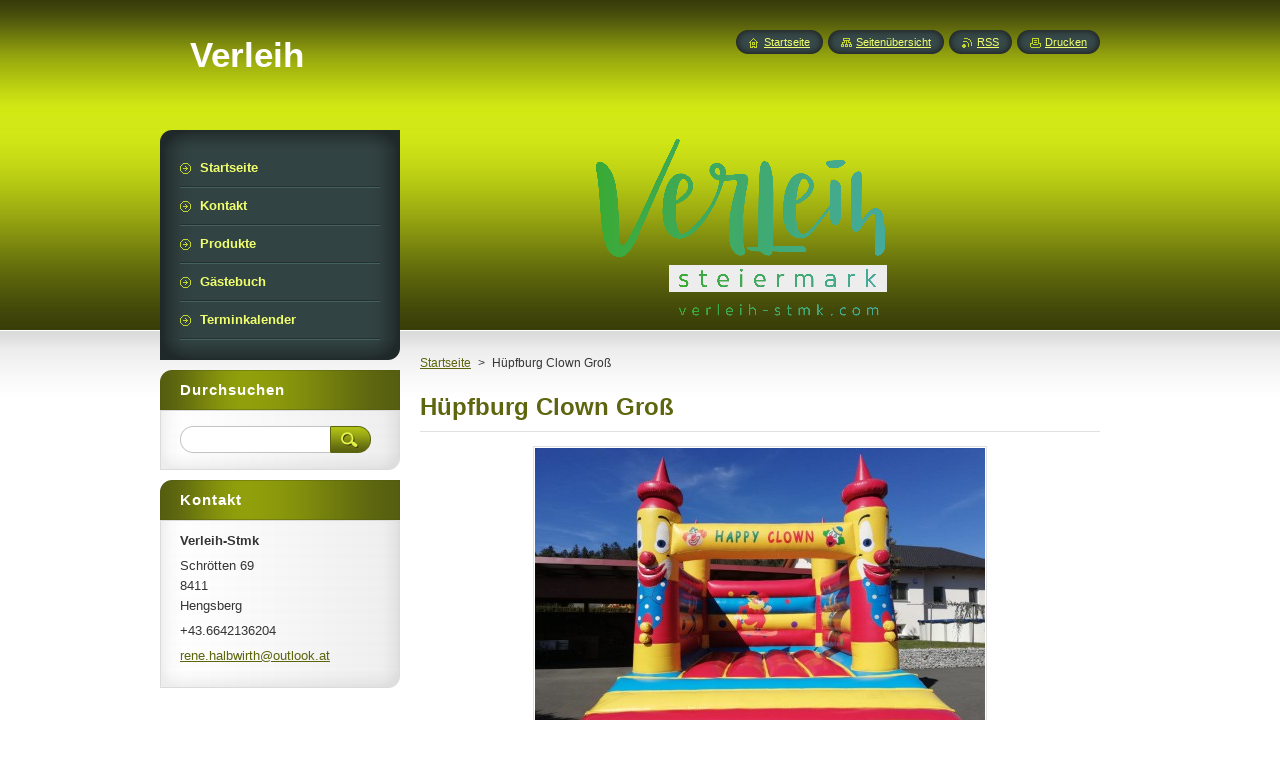

--- FILE ---
content_type: text/html; charset=UTF-8
request_url: https://www.verleih-stmk.com/products/hupfburg-clown-gros/
body_size: 8201
content:
<!--[if lte IE 9]><!DOCTYPE HTML PUBLIC "-//W3C//DTD HTML 4.01 Transitional//EN" "https://www.w3.org/TR/html4/loose.dtd"><![endif]-->
<!DOCTYPE html>
<!--[if IE]><html class="ie" lang="de"><![endif]-->
<!--[if gt IE 9]><!--> 
<html lang="de">
<!--<![endif]-->
    <head>
        <!--[if lt IE 8]><meta http-equiv="X-UA-Compatible" content="IE=EmulateIE7"><![endif]--><!--[if IE 8]><meta http-equiv="X-UA-Compatible" content="IE=EmulateIE8"><![endif]--><!--[if IE 9]><meta http-equiv="X-UA-Compatible" content="IE=EmulateIE9"><![endif]-->
        <base href="https://www.verleih-stmk.com/">
  <meta charset="utf-8">
  <meta name="description" content="">
  <meta name="keywords" content="">
  <meta name="generator" content="Webnode">
  <meta name="apple-mobile-web-app-capable" content="yes">
  <meta name="apple-mobile-web-app-status-bar-style" content="black">
  <meta name="format-detection" content="telephone=no">
    <link rel="icon" type="image/svg+xml" href="/favicon.svg" sizes="any">  <link rel="icon" type="image/svg+xml" href="/favicon16.svg" sizes="16x16">  <link rel="icon" href="/favicon.ico"><link rel="canonical" href="https://www.verleih-stmk.com/products/hupfburg-clown-gros/">
<script type="text/javascript">(function(i,s,o,g,r,a,m){i['GoogleAnalyticsObject']=r;i[r]=i[r]||function(){
			(i[r].q=i[r].q||[]).push(arguments)},i[r].l=1*new Date();a=s.createElement(o),
			m=s.getElementsByTagName(o)[0];a.async=1;a.src=g;m.parentNode.insertBefore(a,m)
			})(window,document,'script','//www.google-analytics.com/analytics.js','ga');ga('create', 'UA-797705-6', 'auto',{"name":"wnd_header"});ga('wnd_header.set', 'dimension1', 'W1');ga('wnd_header.set', 'anonymizeIp', true);ga('wnd_header.send', 'pageview');var pageTrackerAllTrackEvent=function(category,action,opt_label,opt_value){ga('send', 'event', category, action, opt_label, opt_value)};</script>
  <link rel="alternate" type="application/rss+xml" href="https://verleih-stmk.com/rss/all.xml" title="">
<!--[if lte IE 9]><style type="text/css">.cke_skin_webnode iframe {vertical-align: baseline !important;}</style><![endif]-->
        <title>Hüpfburg Clown Groß :: Verleih</title>
        <meta name="robots" content="index, follow">
        <meta name="googlebot" content="index, follow">
        <link href="https://d11bh4d8fhuq47.cloudfront.net/_system/skins/v8/50000949/css/style.css" rel="stylesheet" type="text/css" media="screen,projection,handheld,tv">
        <link href="https://d11bh4d8fhuq47.cloudfront.net/_system/skins/v8/50000949/css/print.css" rel="stylesheet" type="text/css" media="print">
        <script type="text/javascript" src="https://d11bh4d8fhuq47.cloudfront.net/_system/skins/v8/50000949/js/functions.js"></script>
        <!--[if IE]>
            <script type="text/javascript" src="https://d11bh4d8fhuq47.cloudfront.net/_system/skins/v8/50000949/js/functions-ie.js"></script>
        <![endif]-->
        <!--[if IE 6]>
            <script type="text/javascript" src="https://d11bh4d8fhuq47.cloudfront.net/_system/skins/v8/50000949/js/png.js"></script>
            <script type="text/javascript">
                DD_belatedPNG.fix('#menuzone, #menuzoneBottom, .homepage, .sitemap, .rss, .print, .homepage span, .sitemap span, .rss span, .print span, #sidebar .boxTitle, #fulltextSearchText, #fulltextSearchButton, #leftSide .boxTitle');
            </script>
        <![endif]-->
    
				<script type="text/javascript">
				/* <![CDATA[ */
					
					if (typeof(RS_CFG) == 'undefined') RS_CFG = new Array();
					RS_CFG['staticServers'] = new Array('https://d11bh4d8fhuq47.cloudfront.net/');
					RS_CFG['skinServers'] = new Array('https://d11bh4d8fhuq47.cloudfront.net/');
					RS_CFG['filesPath'] = 'https://www.verleih-stmk.com/_files/';
					RS_CFG['filesAWSS3Path'] = 'https://e60688a9b7.cbaul-cdnwnd.com/f9db4c6e749e3ef8c25c4281ee1f9cc7/';
					RS_CFG['lbClose'] = 'Schließen';
					RS_CFG['skin'] = 'default';
					if (!RS_CFG['labels']) RS_CFG['labels'] = new Array();
					RS_CFG['systemName'] = 'Webnode';
						
					RS_CFG['responsiveLayout'] = 0;
					RS_CFG['mobileDevice'] = 0;
					RS_CFG['labels']['copyPasteSource'] = 'Mehr Infos:';
					
				/* ]]> */
				</script><style type="text/css">/* <![CDATA[ */#f5446fek57c {position: absolute;font-size: 13px !important;font-family: "Arial", helvetica, sans-serif !important;white-space: nowrap;z-index: 2147483647;-webkit-user-select: none;-khtml-user-select: none;-moz-user-select: none;-o-user-select: none;user-select: none;}#gp93r125jng5 {position: relative;top: -14px;}* html #gp93r125jng5 { top: -11px; }#gp93r125jng5 a { text-decoration: none !important; }#gp93r125jng5 a:hover { text-decoration: underline !important; }#d8jojco3p {z-index: 2147483647;display: inline-block !important;font-size: 16px;padding: 7px 59px 9px 59px;background: transparent url(https://d11bh4d8fhuq47.cloudfront.net/img/footer/footerButtonWebnodeHover.png?ph=e60688a9b7) top left no-repeat;height: 18px;cursor: pointer;}* html #d8jojco3p { height: 36px; }#d8jojco3p:hover { background: url(https://d11bh4d8fhuq47.cloudfront.net/img/footer/footerButtonWebnode.png?ph=e60688a9b7) top left no-repeat; }#dbp3mn3d2ibh { display: none; }#jjqku7a7l {z-index: 3000;text-align: left !important;position: absolute;height: 88px;font-size: 13px !important;color: #ffffff !important;font-family: "Arial", helvetica, sans-serif !important;overflow: hidden;cursor: pointer;}#jjqku7a7l a {color: #ffffff !important;}#ei5l2bf37kymg {color: #36322D !important;text-decoration: none !important;font-weight: bold !important;float: right;height: 31px;position: absolute;top: 19px;right: 15px;cursor: pointer;}#je01bggacd { float: right; padding-right: 27px; display: block; line-height: 31px; height: 31px; background: url(https://d11bh4d8fhuq47.cloudfront.net/img/footer/footerButton.png?ph=e60688a9b7) top right no-repeat; white-space: nowrap; }#jdslelauvgg { position: relative; left: 1px; float: left; display: block; width: 15px; height: 31px; background: url(https://d11bh4d8fhuq47.cloudfront.net/img/footer/footerButton.png?ph=e60688a9b7) top left no-repeat; }#ei5l2bf37kymg:hover { color: #36322D !important; text-decoration: none !important; }#ei5l2bf37kymg:hover #je01bggacd { background: url(https://d11bh4d8fhuq47.cloudfront.net/img/footer/footerButtonHover.png?ph=e60688a9b7) top right no-repeat; }#ei5l2bf37kymg:hover #jdslelauvgg { background: url(https://d11bh4d8fhuq47.cloudfront.net/img/footer/footerButtonHover.png?ph=e60688a9b7) top left no-repeat; }#j926a93848 {padding-right: 11px;padding-right: 11px;float: right;height: 60px;padding-top: 18px;background: url(https://d11bh4d8fhuq47.cloudfront.net/img/footer/footerBubble.png?ph=e60688a9b7) top right no-repeat;}#aa9kd5228abfc {float: left;width: 18px;height: 78px;background: url(https://d11bh4d8fhuq47.cloudfront.net/img/footer/footerBubble.png?ph=e60688a9b7) top left no-repeat;}* html #d8jojco3p { filter: progid:DXImageTransform.Microsoft.AlphaImageLoader(src='https://d11bh4d8fhuq47.cloudfront.net/img/footer/footerButtonWebnode.png?ph=e60688a9b7'); background: transparent; }* html #d8jojco3p:hover { filter: progid:DXImageTransform.Microsoft.AlphaImageLoader(src='https://d11bh4d8fhuq47.cloudfront.net/img/footer/footerButtonWebnodeHover.png?ph=e60688a9b7'); background: transparent; }* html #j926a93848 { height: 78px; background-image: url(https://d11bh4d8fhuq47.cloudfront.net/img/footer/footerBubbleIE6.png?ph=e60688a9b7);  }* html #aa9kd5228abfc { background-image: url(https://d11bh4d8fhuq47.cloudfront.net/img/footer/footerBubbleIE6.png?ph=e60688a9b7);  }* html #je01bggacd { background-image: url(https://d11bh4d8fhuq47.cloudfront.net/img/footer/footerButtonIE6.png?ph=e60688a9b7); }* html #jdslelauvgg { background-image: url(https://d11bh4d8fhuq47.cloudfront.net/img/footer/footerButtonIE6.png?ph=e60688a9b7); }* html #ei5l2bf37kymg:hover #rbcGrSigTryButtonRight { background-image: url(https://d11bh4d8fhuq47.cloudfront.net/img/footer/footerButtonHoverIE6.png?ph=e60688a9b7);  }* html #ei5l2bf37kymg:hover #rbcGrSigTryButtonLeft { background-image: url(https://d11bh4d8fhuq47.cloudfront.net/img/footer/footerButtonHoverIE6.png?ph=e60688a9b7);  }/* ]]> */</style><script type="text/javascript" src="https://d11bh4d8fhuq47.cloudfront.net/_system/client/js/compressed/frontend.package.1-3-108.js?ph=e60688a9b7"></script><style type="text/css">#content .diskuze label.postTextLabel {display: inherit !important;}</style></head>
    <body>
    <div id="siteBg">
        <div id="site">
            
            <!-- HEADER -->
            <div id="header">
                <div id="logozone">
                    <div id="logo"><a href="home/" title="Zur Startseite"><span id="rbcSystemIdentifierLogo">Verleih</span></a></div>                    <p id="moto"><span id="rbcCompanySlogan" class="rbcNoStyleSpan"></span></p>
                </div>
            </div>
            <!-- /HEADER -->

            <div class="cleaner"><!-- / --></div>

            <!-- MAIN -->
            <div id="mainWide">
                <div id="mainContent">

                    <div id="contentRow">
                        <!-- ILLUSTRATION -->
                        <div id="illustration">
                            <img src="https://e60688a9b7.cbaul-cdnwnd.com/f9db4c6e749e3ef8c25c4281ee1f9cc7/200001638-b00beb120d/50000000.png?ph=e60688a9b7" width="720" height="200" alt="">                        </div>
                        <!-- /ILLUSTRATION -->

                        <div class="cleaner"><!-- / --></div>

                        <!-- CONTENT -->
                        <div id="content">

                            <!-- NAVIGATOR -->
                            <div id="pageNavigator" class="rbcContentBlock">        <div id="navizone" class="navigator">                       <a class="navFirstPage" href="/home/">Startseite</a>      <span><span> &gt; </span></span>          <span id="navCurrentPage">Hüpfburg Clown Groß</span>               </div>              <div class="cleaner"><!-- / --></div>        </div>                            <!-- /NAVIGATOR -->

                            <div class="cleaner"><!-- / --></div>

                            
				

		
	
      <div class="box">
        <div class="boxTitle"><h1>Hüpfburg Clown Groß</h1></div>
        <div class="boxContent"> 

            <div class="productDetail">
                    
              
      
      <span class="image">
        <a href="/images/200001671-512215220e/IMG-20190323-WA0002.jpg?s3=1" title="Die Seite wird in einem neuen Fenster angezeigt." onclick="return !window.open(this.href);">
          <img src="https://e60688a9b7.cbaul-cdnwnd.com/f9db4c6e749e3ef8c25c4281ee1f9cc7/system_preview_detail_200001671-512215220e/IMG-20190323-WA0002.jpg" width="450" height="338" alt="Hüpfburg Clown Groß">
        </a>
      </span>

		
                    
              <div class="cleaner"><!-- / --></div>
                   
              <div class="text"><p><p><strong>Hüpfburg&nbsp;Clown Groß</strong><br> Größe 4m x 4m<br> Gewicht ca.&nbsp;120 kg<br> Packmaß: 1,80m x 1,0m x 0,90m</p><p><br><br>&nbsp;</p><p><strong>Zum Hüpfen Spielen und Spaß haben für jedes Alter bis 14 Jahre. Super attraktive Hüpfburg sehr farbenfroh und weithin sichtbar.</strong></p><p>Preis:&nbsp; 1 Tag&nbsp;&nbsp;&nbsp;&nbsp; 100€</p><p>&nbsp;&nbsp;&nbsp;&nbsp;&nbsp;&nbsp;&nbsp;&nbsp;&nbsp;&nbsp; 3 Tage&nbsp;&nbsp; 250€</p><p>&nbsp;&nbsp;&nbsp;&nbsp;&nbsp;&nbsp;&nbsp;&nbsp;&nbsp;&nbsp; 7 Tage&nbsp;&nbsp; 550€</p><p>zum Transport wird mindestens ein Kombi benötigt</p><p>Zustellung möglich Bitte Anfragen mit PLZ</p><br></p></div>
                  
              <div class="cleaner"><!-- / --></div>
        
        			
        					 
        			<div class="cleaner"><!-- / --></div>
        					 
        			<div class="rbcBookmarks"><div id="rbcBookmarks200000180"></div></div>
		<script type="text/javascript">
			/* <![CDATA[ */
			Event.observe(window, 'load', function(){
				var bookmarks = '<div style=\"float:left;\"><div style=\"float:left;\"><iframe src=\"//www.facebook.com/plugins/like.php?href=https://www.verleih-stmk.com/products/hupfburg-clown-gros/&amp;send=false&amp;layout=button_count&amp;width=155&amp;show_faces=false&amp;action=like&amp;colorscheme=light&amp;font&amp;height=21&amp;appId=397846014145828&amp;locale=de_DE\" scrolling=\"no\" frameborder=\"0\" style=\"border:none; overflow:hidden; width:155px; height:21px; position:relative; top:1px;\" allowtransparency=\"true\"></iframe></div><div style=\"float:left;\"><a href=\"https://twitter.com/share\" class=\"twitter-share-button\" data-count=\"horizontal\" data-via=\"webnode\" data-lang=\"de\">Twittern</a></div><script type=\"text/javascript\">(function() {var po = document.createElement(\'script\'); po.type = \'text/javascript\'; po.async = true;po.src = \'//platform.twitter.com/widgets.js\';var s = document.getElementsByTagName(\'script\')[0]; s.parentNode.insertBefore(po, s);})();'+'<'+'/scr'+'ipt></div> <div class=\"addthis_toolbox addthis_default_style\" style=\"float:left;\"><a class=\"addthis_counter addthis_pill_style\"></a></div> <script type=\"text/javascript\">(function() {var po = document.createElement(\'script\'); po.type = \'text/javascript\'; po.async = true;po.src = \'https://s7.addthis.com/js/250/addthis_widget.js#pubid=webnode\';var s = document.getElementsByTagName(\'script\')[0]; s.parentNode.insertBefore(po, s);})();'+'<'+'/scr'+'ipt><div style=\"clear:both;\"></div>';
				$('rbcBookmarks200000180').innerHTML = bookmarks;
				bookmarks.evalScripts();
			});
			/* ]]> */
		</script>
		
        					 
        			<div class="cleaner"><!-- / --></div>
        					  
        			
                    
            </div>
                      
        </div>
      </div>

		
		
		  <div class="cleaner"><!-- / --></div>

		
                            <div class="cleaner"><!-- / --></div>

                        </div>
                        <!-- /CONTENT -->
                    </div>

                    <!-- SIDEBAR -->
                    <div id="sidebar">
   
                        <!-- MENU -->
                        


      <div id="menuzone">
        <div id="menuzoneBottom">
            <div id="menuzoneContent">


		<ul class="menu">
	<li class="first">
  
      <a href="/home/">
    
      <span>Startseite</span>
      
  </a>
  
  </li>
	<li>
  
      <a href="/kontakt/">
    
      <span>Kontakt</span>
      
  </a>
  
  </li>
	<li>
  
      <a href="/produkte/">
    
      <span>Produkte</span>
      
  </a>
  
  </li>
	<li>
  
      <a href="/gastebuch/">
    
      <span>Gästebuch</span>
      
  </a>
  
  </li>
	<li class="last">
  
      <a href="/terminkalender/">
    
      <span>Terminkalender</span>
      
  </a>
  
  </li>
</ul>

            </div>
         </div>
      </div>

					
                        <!-- /MENU -->

                        <div class="cleaner"><!-- / --></div>

                        <!-- SEARCH -->
                        

		  <div class="box ">
        <div class="boxTitle"><h2>Durchsuchen</h2></div>
        <div class="boxContentBorder"><div class="boxContent">

		<form action="/search/" method="get" id="fulltextSearch">
        
        <input type="text" name="text" id="fulltextSearchText">
        <input id="fulltextSearchButton" type="image" src="https://d11bh4d8fhuq47.cloudfront.net/_system/skins/v8/50000949/img/search_btn.png" title="Suchen">
        <div class="cleaner"><!-- / --></div> 

		</form>

       </div></div>
      </div>

		                        <!-- /SEARCH -->

                        <div class="cleaner"><!-- / --></div>

                        <!-- CONTACT -->
                        

      <div class="box contact">
        <div class="boxTitle"><h2>Kontakt</h2></div>
        <div class="boxContentBorder"><div class="boxContent">
          
		

      <p><strong>Verleih-Stmk</strong></p>
      
      
      <p class="address">Schrötten 69<br />
8411<br />
Hengsberg</p>

	            
      
      
      <p class="phone">+43.6642136204</p>

	
      
	
	    <p class="email"><a href="&#109;&#97;&#105;&#108;&#116;&#111;:&#114;&#101;&#110;&#101;&#46;&#104;&#97;&#108;&#98;&#119;&#105;&#114;&#116;&#104;&#64;&#111;&#117;&#116;&#108;&#111;&#111;&#107;&#46;&#97;&#116;"><span id="rbcContactEmail">&#114;&#101;&#110;&#101;&#46;&#104;&#97;&#108;&#98;&#119;&#105;&#114;&#116;&#104;&#64;&#111;&#117;&#116;&#108;&#111;&#111;&#107;&#46;&#97;&#116;</span></a></p>

	           

		
                   
        </div></div>
      </div> 

					
                        <!-- /CONTACT -->

                        <div class="cleaner"><!-- / --></div>

                        
                        
                        <div class="cleaner"><!-- / --></div>

                    </div>
                    <!-- /SIDEBAR -->

                    <hr class="cleaner">

                </div><!-- mainContent -->

            </div>
            <!-- MAIN -->        
            
            <!-- FOOTER -->
            <div id="footer">
                <div id="footerContent">
                    <div id="footerLeft">
                        <span id="rbcFooterText" class="rbcNoStyleSpan">© 2012 Alle Rechte vorbehalten.</span>                    </div>
                    <div id="footerRight">
                        <span class="rbcSignatureText"><a href="https://de.webnode.com?utm_source=text&amp;utm_medium=footer&amp;utm_campaign=free1" rel="nofollow">Erstellen Sie Ihre Website gratis!</a><a id="d8jojco3p" href="https://de.webnode.com?utm_source=button&amp;utm_medium=footer&amp;utm_campaign=free1" rel="nofollow"><span id="dbp3mn3d2ibh">Webnode</span></a></span>                    </div>
                </div>
            </div>
            <!-- /FOOTER -->
          
            <!-- LANG -->
            <div id="lang">
                <div id="languageSelect"></div>			
            </div>
            <!-- /LANG -->
            
            <!-- LINKS -->
            <div id="link">
                <span class="homepage"><span><a href="home/" title="Zur Startseite">Startseite</a></span></span>
                <span class="sitemap"><span><a href="/sitemap/" title="Zur Seitenübersicht">Seitenübersicht</a></span></span>
                <span class="rss"><span><a href="/rss/" title="RSS-Feeds">RSS</a></span></span>
                <span class="print"><span><a href="#" onclick="window.print(); return false;" title="Seite drucken">Drucken</a></span></span>
            </div>
            <!-- /LINKS -->
           

        </div>
        <div class="cleaner"><!-- / --></div>
    </div>

    <script type="text/javascript">
    /* <![CDATA[ */

        RubicusFrontendIns.addObserver
	({
            onContentChange: function ()
            {
            	setContentSize();                
            },

            onStartSlideshow: function()
            {
                $('slideshowControl').innerHTML	= '<span>Anhalten<'+'/span>';
		$('slideshowControl').title = 'Diashow anhalten';
		$('slideshowControl').onclick = RubicusFrontendIns.stopSlideshow.bind(RubicusFrontendIns);
            },

            onStopSlideshow: function()
            {
                $('slideshowControl').innerHTML	= '<span>Diashow<'+'/span>';
		$('slideshowControl').title = 'Diashow starten';
		$('slideshowControl').onclick = RubicusFrontendIns.startSlideshow.bind(RubicusFrontendIns);
            },

            onShowImage: function()
            {
                if (RubicusFrontendIns.isSlideshowMode())
		{
                    $('slideshowControl').innerHTML = '<span>Anhalten<'+'/span>';
                    $('slideshowControl').title	= 'Diashow anhalten';
                    $('slideshowControl').onclick = RubicusFrontendIns.stopSlideshow.bind(RubicusFrontendIns);
		}
                setContentSize();
            }
	});

        if (!$('detailScript'))
        {
            window.onload = setContentSize;
        }
        document.body.onresize = setContentSize;
        window.onresize = setContentSize;

        RubicusFrontendIns.addFileToPreload('https://d11bh4d8fhuq47.cloudfront.net/_system/skins/v8/50000949/img/loading.gif');

    /* ]]> */
    </script>

  <div id="rbcFooterHtml"></div><div style="display: none;" id="f5446fek57c"><span id="gp93r125jng5">&nbsp;</span></div><div id="jjqku7a7l" style="display: none;"><a href="https://de.webnode.com?utm_source=window&amp;utm_medium=footer&amp;utm_campaign=free1" rel="nofollow"><div id="aa9kd5228abfc"><!-- / --></div><div id="j926a93848"><div><strong id="f63e1e071p1e3ce">Ihre eigene kostenlose Website!</strong><br /><span id="iag4kpi2qje3">Ihre moderne Website in 5 Minuten</span></div><span id="ei5l2bf37kymg"><span id="jdslelauvgg"><!-- / --></span><span id="je01bggacd">Ausprobieren</span></span></div></a></div><script type="text/javascript">/* <![CDATA[ */var evpbn4s109 = {sig: $('f5446fek57c'),prefix: $('gp93r125jng5'),btn : $('d8jojco3p'),win : $('jjqku7a7l'),winLeft : $('aa9kd5228abfc'),winLeftT : $('ddf9b8b1igdj5j'),winLeftB : $('j9klc35a0'),winRght : $('j926a93848'),winRghtT : $('ef7huku1i5qxw'),winRghtB : $('j611d3l79'),tryBtn : $('ei5l2bf37kymg'),tryLeft : $('jdslelauvgg'),tryRght : $('je01bggacd'),text : $('iag4kpi2qje3'),title : $('f63e1e071p1e3ce')};evpbn4s109.sig.appendChild(evpbn4s109.btn);var fmwqnb53df8fc=0,ge77ip615e6y0x=0,g2ejvpr2012d=0,j4fiuv04id5b,lhf6md07d=$$('.rbcSignatureText')[0],r79jac2becc36a=false,bk9p7od3p8;function ih49lbb2h(){if (!r79jac2becc36a && pageTrackerAllTrackEvent){pageTrackerAllTrackEvent('Signature','Window show - web',evpbn4s109.sig.getElementsByTagName('a')[0].innerHTML);r79jac2becc36a=true;}evpbn4s109.win.show();g2ejvpr2012d=evpbn4s109.tryLeft.offsetWidth+evpbn4s109.tryRght.offsetWidth+1;evpbn4s109.tryBtn.style.width=parseInt(g2ejvpr2012d)+'px';evpbn4s109.text.parentNode.style.width = '';evpbn4s109.winRght.style.width=parseInt(20+g2ejvpr2012d+Math.max(evpbn4s109.text.offsetWidth,evpbn4s109.title.offsetWidth))+'px';evpbn4s109.win.style.width=parseInt(evpbn4s109.winLeft.offsetWidth+evpbn4s109.winRght.offsetWidth)+'px';var wl=evpbn4s109.sig.offsetLeft+evpbn4s109.btn.offsetLeft+evpbn4s109.btn.offsetWidth-evpbn4s109.win.offsetWidth+12;if (wl<10){wl=10;}evpbn4s109.win.style.left=parseInt(wl)+'px';evpbn4s109.win.style.top=parseInt(ge77ip615e6y0x-evpbn4s109.win.offsetHeight)+'px';clearTimeout(j4fiuv04id5b);}function g75864494h74a(){j4fiuv04id5b=setTimeout('evpbn4s109.win.hide()',1000);}function cioi4o1f5dcj(){var ph = RubicusFrontendIns.photoDetailHandler.lightboxFixed?document.getElementsByTagName('body')[0].offsetHeight/2:RubicusFrontendIns.getPageSize().pageHeight;evpbn4s109.sig.show();fmwqnb53df8fc=0;ge77ip615e6y0x=0;if (lhf6md07d&&lhf6md07d.offsetParent){var obj=lhf6md07d;do{fmwqnb53df8fc+=obj.offsetLeft;ge77ip615e6y0x+=obj.offsetTop;} while (obj = obj.offsetParent);}if ($('rbcFooterText')){evpbn4s109.sig.style.color = $('rbcFooterText').getStyle('color');evpbn4s109.sig.getElementsByTagName('a')[0].style.color = $('rbcFooterText').getStyle('color');}evpbn4s109.sig.style.width=parseInt(evpbn4s109.prefix.offsetWidth+evpbn4s109.btn.offsetWidth)+'px';if (fmwqnb53df8fc<0||fmwqnb53df8fc>document.body.offsetWidth){fmwqnb53df8fc=(document.body.offsetWidth-evpbn4s109.sig.offsetWidth)/2;}if (fmwqnb53df8fc>(document.body.offsetWidth*0.55)){evpbn4s109.sig.style.left=parseInt(fmwqnb53df8fc+(lhf6md07d?lhf6md07d.offsetWidth:0)-evpbn4s109.sig.offsetWidth)+'px';}else{evpbn4s109.sig.style.left=parseInt(fmwqnb53df8fc)+'px';}if (ge77ip615e6y0x<=0 || RubicusFrontendIns.photoDetailHandler.lightboxFixed){ge77ip615e6y0x=ph-5-evpbn4s109.sig.offsetHeight;}evpbn4s109.sig.style.top=parseInt(ge77ip615e6y0x-5)+'px';}function ieanefgi7e(){if (bk9p7od3p8){clearTimeout(bk9p7od3p8);}bk9p7od3p8 = setTimeout('cioi4o1f5dcj()', 10);}Event.observe(window,'load',function(){if (evpbn4s109.win&&evpbn4s109.btn){if (lhf6md07d){if (lhf6md07d.getElementsByTagName("a").length > 0){evpbn4s109.prefix.innerHTML = lhf6md07d.innerHTML + '&nbsp;';}else{evpbn4s109.prefix.innerHTML = '<a href="https://de.webnode.com?utm_source=text&amp;utm_medium=footer&amp;utm_content=de-web-0&amp;utm_campaign=signature" rel="nofollow">'+lhf6md07d.innerHTML + '</a>&nbsp;';}lhf6md07d.style.visibility='hidden';}else{if (pageTrackerAllTrackEvent){pageTrackerAllTrackEvent('Signature','Missing rbcSignatureText','www.verleih-stmk.com');}}cioi4o1f5dcj();setTimeout(cioi4o1f5dcj, 500);setTimeout(cioi4o1f5dcj, 1000);setTimeout(cioi4o1f5dcj, 5000);Event.observe(evpbn4s109.btn,'mouseover',ih49lbb2h);Event.observe(evpbn4s109.win,'mouseover',ih49lbb2h);Event.observe(evpbn4s109.btn,'mouseout',g75864494h74a);Event.observe(evpbn4s109.win,'mouseout',g75864494h74a);Event.observe(evpbn4s109.win,'click',function(){if (pageTrackerAllTrackEvent){pageTrackerAllTrackEvent('Signature','Window click - web','Ihre eigene kostenlose Website!',0);}document/*bj7kc071cjg3*/.location.href='https://de.webnode.com?utm_source=window&utm_medium=footer&utm_content=de-web-0&utm_campaign=signature';});Event.observe(window, 'resize', ieanefgi7e);Event.observe(document.body, 'resize', ieanefgi7e);RubicusFrontendIns.addObserver({onResize: ieanefgi7e});RubicusFrontendIns.addObserver({onContentChange: ieanefgi7e});RubicusFrontendIns.addObserver({onLightboxUpdate: cioi4o1f5dcj});Event.observe(evpbn4s109.btn, 'click', function(){if (pageTrackerAllTrackEvent){pageTrackerAllTrackEvent('Signature','Button click - web',evpbn4s109.sig.getElementsByTagName('a')[0].innerHTML);}});Event.observe(evpbn4s109.tryBtn, 'click', function(){if (pageTrackerAllTrackEvent){pageTrackerAllTrackEvent('Signature','Try Button click - web','Ihre eigene kostenlose Website!',0);}});}});RubicusFrontendIns.addFileToPreload('https://d11bh4d8fhuq47.cloudfront.net/img/footer/footerButtonWebnode.png?ph=e60688a9b7');RubicusFrontendIns.addFileToPreload('https://d11bh4d8fhuq47.cloudfront.net/img/footer/footerButton.png?ph=e60688a9b7');RubicusFrontendIns.addFileToPreload('https://d11bh4d8fhuq47.cloudfront.net/img/footer/footerButtonHover.png?ph=e60688a9b7');RubicusFrontendIns.addFileToPreload('https://d11bh4d8fhuq47.cloudfront.net/img/footer/footerBubble.png?ph=e60688a9b7');if (Prototype.Browser.IE){RubicusFrontendIns.addFileToPreload('https://d11bh4d8fhuq47.cloudfront.net/img/footer/footerBubbleIE6.png?ph=e60688a9b7');RubicusFrontendIns.addFileToPreload('https://d11bh4d8fhuq47.cloudfront.net/img/footer/footerButtonHoverIE6.png?ph=e60688a9b7');}RubicusFrontendIns.copyLink = 'https://de.webnode.com';RS_CFG['labels']['copyPasteBackLink'] = 'Erstellen Sie Ihre eigene kostenlose Webseite:';/* ]]> */</script><script type="text/javascript">var keenTrackerCmsTrackEvent=function(id){if(typeof _jsTracker=="undefined" || !_jsTracker){return false;};try{var name=_keenEvents[id];var keenEvent={user:{u:_keenData.u,p:_keenData.p,lc:_keenData.lc,t:_keenData.t},action:{identifier:id,name:name,category:'cms',platform:'WND1',version:'2.1.157'},browser:{url:location.href,ua:navigator.userAgent,referer_url:document.referrer,resolution:screen.width+'x'+screen.height,ip:'3.17.153.144'}};_jsTracker.jsonpSubmit('PROD',keenEvent,function(err,res){});}catch(err){console.log(err)};};</script></body>
</html>

